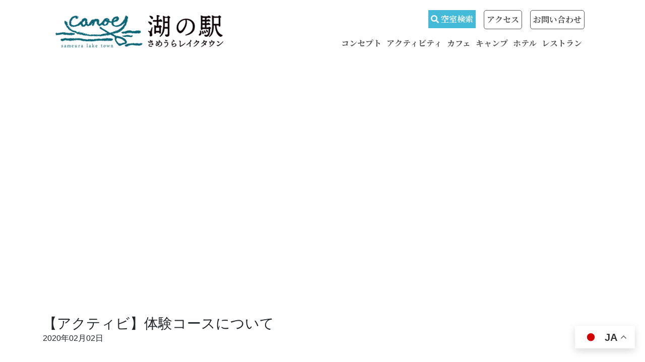

--- FILE ---
content_type: text/html; charset=UTF-8
request_url: https://mizuuminoeki.jp/%E3%80%90%E3%82%A2%E3%82%AF%E3%83%86%E3%82%A3%E3%83%93%E3%80%91%E4%BD%93%E9%A8%93%E3%82%B3%E3%83%BC%E3%82%B9%E3%81%AB%E3%81%A4%E3%81%84%E3%81%A6/
body_size: 7377
content:
<!DOCTYPE html>
<html lang="ja">
<head>
    <meta charset="utf-8">
    <meta http-equiv="X-UA-Compatible" content="IE=edge">
    <meta name="viewport" content="width=device-width, initial-scale=1">
    
    <link rel="shortcut icon" href="/img/favicon.ico" type="image/x-icon">
    <link rel="apple-touch-icon" href="/img/apple-touch-icon-180x180.png" sizes="180x180">
    <link rel="icon" type="image/png" href="/img/android-chrome-192x192.png" sizes="192x192">
    <!--/style-->
    <link rel="stylesheet" href="/css/bootstrap.css">
    <link rel="stylesheet" href="/css/slick.css">
    <link rel="stylesheet" href="/css/slick-theme.css">
    <link rel="stylesheet" href="/css/lightbox.min.css">
    <link href="https://fonts.googleapis.com/css?family=Noto+Serif+JP:400,700&display=swap&subset=japanese" rel="stylesheet">
    <link rel="stylesheet" href="https://use.fontawesome.com/releases/v5.6.3/css/all.css">
    <link rel="stylesheet" href="https://mizuuminoeki.jp/wp-content/themes/mizunoeki/style.css?20200720">
    
    <title>【アクティビ】体験コースについて | 湖の駅</title>

		<!-- All in One SEO 4.9.3 - aioseo.com -->
	<meta name="robots" content="max-image-preview:large" />
	<meta name="author" content="admin"/>
	<link rel="canonical" href="https://mizuuminoeki.jp/%e3%80%90%e3%82%a2%e3%82%af%e3%83%86%e3%82%a3%e3%83%93%e3%80%91%e4%bd%93%e9%a8%93%e3%82%b3%e3%83%bc%e3%82%b9%e3%81%ab%e3%81%a4%e3%81%84%e3%81%a6/" />
	<meta name="generator" content="All in One SEO (AIOSEO) 4.9.3" />
		<meta property="og:locale" content="ja_JP" />
		<meta property="og:site_name" content="湖の駅 |" />
		<meta property="og:type" content="article" />
		<meta property="og:title" content="【アクティビ】体験コースについて | 湖の駅" />
		<meta property="og:url" content="https://mizuuminoeki.jp/%e3%80%90%e3%82%a2%e3%82%af%e3%83%86%e3%82%a3%e3%83%93%e3%80%91%e4%bd%93%e9%a8%93%e3%82%b3%e3%83%bc%e3%82%b9%e3%81%ab%e3%81%a4%e3%81%84%e3%81%a6/" />
		<meta property="article:published_time" content="2020-02-01T15:00:17+00:00" />
		<meta property="article:modified_time" content="2020-02-17T07:09:08+00:00" />
		<meta name="twitter:card" content="summary" />
		<meta name="twitter:title" content="【アクティビ】体験コースについて | 湖の駅" />
		<script type="application/ld+json" class="aioseo-schema">
			{"@context":"https:\/\/schema.org","@graph":[{"@type":"Article","@id":"https:\/\/mizuuminoeki.jp\/%e3%80%90%e3%82%a2%e3%82%af%e3%83%86%e3%82%a3%e3%83%93%e3%80%91%e4%bd%93%e9%a8%93%e3%82%b3%e3%83%bc%e3%82%b9%e3%81%ab%e3%81%a4%e3%81%84%e3%81%a6\/#article","name":"\u3010\u30a2\u30af\u30c6\u30a3\u30d3\u3011\u4f53\u9a13\u30b3\u30fc\u30b9\u306b\u3064\u3044\u3066 | \u6e56\u306e\u99c5","headline":"\u3010\u30a2\u30af\u30c6\u30a3\u30d3\u3011\u4f53\u9a13\u30b3\u30fc\u30b9\u306b\u3064\u3044\u3066","author":{"@id":"https:\/\/mizuuminoeki.jp\/author\/admin\/#author"},"publisher":{"@id":"https:\/\/mizuuminoeki.jp\/#organization"},"image":{"@type":"ImageObject","url":"https:\/\/mizuuminoeki.jp\/wp-content\/uploads\/2020\/02\/dummy_thumbnails.png","width":162,"height":122},"datePublished":"2020-02-02T00:00:17+09:00","dateModified":"2020-02-17T16:09:08+09:00","inLanguage":"ja","mainEntityOfPage":{"@id":"https:\/\/mizuuminoeki.jp\/%e3%80%90%e3%82%a2%e3%82%af%e3%83%86%e3%82%a3%e3%83%93%e3%80%91%e4%bd%93%e9%a8%93%e3%82%b3%e3%83%bc%e3%82%b9%e3%81%ab%e3%81%a4%e3%81%84%e3%81%a6\/#webpage"},"isPartOf":{"@id":"https:\/\/mizuuminoeki.jp\/%e3%80%90%e3%82%a2%e3%82%af%e3%83%86%e3%82%a3%e3%83%93%e3%80%91%e4%bd%93%e9%a8%93%e3%82%b3%e3%83%bc%e3%82%b9%e3%81%ab%e3%81%a4%e3%81%84%e3%81%a6\/#webpage"},"articleSection":"\u672a\u5206\u985e"},{"@type":"BreadcrumbList","@id":"https:\/\/mizuuminoeki.jp\/%e3%80%90%e3%82%a2%e3%82%af%e3%83%86%e3%82%a3%e3%83%93%e3%80%91%e4%bd%93%e9%a8%93%e3%82%b3%e3%83%bc%e3%82%b9%e3%81%ab%e3%81%a4%e3%81%84%e3%81%a6\/#breadcrumblist","itemListElement":[{"@type":"ListItem","@id":"https:\/\/mizuuminoeki.jp#listItem","position":1,"name":"Home","item":"https:\/\/mizuuminoeki.jp","nextItem":{"@type":"ListItem","@id":"https:\/\/mizuuminoeki.jp\/category\/%e6%9c%aa%e5%88%86%e9%a1%9e\/#listItem","name":"\u672a\u5206\u985e"}},{"@type":"ListItem","@id":"https:\/\/mizuuminoeki.jp\/category\/%e6%9c%aa%e5%88%86%e9%a1%9e\/#listItem","position":2,"name":"\u672a\u5206\u985e","item":"https:\/\/mizuuminoeki.jp\/category\/%e6%9c%aa%e5%88%86%e9%a1%9e\/","nextItem":{"@type":"ListItem","@id":"https:\/\/mizuuminoeki.jp\/%e3%80%90%e3%82%a2%e3%82%af%e3%83%86%e3%82%a3%e3%83%93%e3%80%91%e4%bd%93%e9%a8%93%e3%82%b3%e3%83%bc%e3%82%b9%e3%81%ab%e3%81%a4%e3%81%84%e3%81%a6\/#listItem","name":"\u3010\u30a2\u30af\u30c6\u30a3\u30d3\u3011\u4f53\u9a13\u30b3\u30fc\u30b9\u306b\u3064\u3044\u3066"},"previousItem":{"@type":"ListItem","@id":"https:\/\/mizuuminoeki.jp#listItem","name":"Home"}},{"@type":"ListItem","@id":"https:\/\/mizuuminoeki.jp\/%e3%80%90%e3%82%a2%e3%82%af%e3%83%86%e3%82%a3%e3%83%93%e3%80%91%e4%bd%93%e9%a8%93%e3%82%b3%e3%83%bc%e3%82%b9%e3%81%ab%e3%81%a4%e3%81%84%e3%81%a6\/#listItem","position":3,"name":"\u3010\u30a2\u30af\u30c6\u30a3\u30d3\u3011\u4f53\u9a13\u30b3\u30fc\u30b9\u306b\u3064\u3044\u3066","previousItem":{"@type":"ListItem","@id":"https:\/\/mizuuminoeki.jp\/category\/%e6%9c%aa%e5%88%86%e9%a1%9e\/#listItem","name":"\u672a\u5206\u985e"}}]},{"@type":"Organization","@id":"https:\/\/mizuuminoeki.jp\/#organization","name":"\u6e56\u306e\u99c5","url":"https:\/\/mizuuminoeki.jp\/"},{"@type":"Person","@id":"https:\/\/mizuuminoeki.jp\/author\/admin\/#author","url":"https:\/\/mizuuminoeki.jp\/author\/admin\/","name":"admin","image":{"@type":"ImageObject","@id":"https:\/\/mizuuminoeki.jp\/%e3%80%90%e3%82%a2%e3%82%af%e3%83%86%e3%82%a3%e3%83%93%e3%80%91%e4%bd%93%e9%a8%93%e3%82%b3%e3%83%bc%e3%82%b9%e3%81%ab%e3%81%a4%e3%81%84%e3%81%a6\/#authorImage","url":"https:\/\/secure.gravatar.com\/avatar\/dc8e0aa93526d7df247acc9378c626c30d20ad37a53a2a0c89776342ba817c57?s=96&d=mm&r=g","width":96,"height":96,"caption":"admin"}},{"@type":"WebPage","@id":"https:\/\/mizuuminoeki.jp\/%e3%80%90%e3%82%a2%e3%82%af%e3%83%86%e3%82%a3%e3%83%93%e3%80%91%e4%bd%93%e9%a8%93%e3%82%b3%e3%83%bc%e3%82%b9%e3%81%ab%e3%81%a4%e3%81%84%e3%81%a6\/#webpage","url":"https:\/\/mizuuminoeki.jp\/%e3%80%90%e3%82%a2%e3%82%af%e3%83%86%e3%82%a3%e3%83%93%e3%80%91%e4%bd%93%e9%a8%93%e3%82%b3%e3%83%bc%e3%82%b9%e3%81%ab%e3%81%a4%e3%81%84%e3%81%a6\/","name":"\u3010\u30a2\u30af\u30c6\u30a3\u30d3\u3011\u4f53\u9a13\u30b3\u30fc\u30b9\u306b\u3064\u3044\u3066 | \u6e56\u306e\u99c5","inLanguage":"ja","isPartOf":{"@id":"https:\/\/mizuuminoeki.jp\/#website"},"breadcrumb":{"@id":"https:\/\/mizuuminoeki.jp\/%e3%80%90%e3%82%a2%e3%82%af%e3%83%86%e3%82%a3%e3%83%93%e3%80%91%e4%bd%93%e9%a8%93%e3%82%b3%e3%83%bc%e3%82%b9%e3%81%ab%e3%81%a4%e3%81%84%e3%81%a6\/#breadcrumblist"},"author":{"@id":"https:\/\/mizuuminoeki.jp\/author\/admin\/#author"},"creator":{"@id":"https:\/\/mizuuminoeki.jp\/author\/admin\/#author"},"image":{"@type":"ImageObject","url":"https:\/\/mizuuminoeki.jp\/wp-content\/uploads\/2020\/02\/dummy_thumbnails.png","@id":"https:\/\/mizuuminoeki.jp\/%e3%80%90%e3%82%a2%e3%82%af%e3%83%86%e3%82%a3%e3%83%93%e3%80%91%e4%bd%93%e9%a8%93%e3%82%b3%e3%83%bc%e3%82%b9%e3%81%ab%e3%81%a4%e3%81%84%e3%81%a6\/#mainImage","width":162,"height":122},"primaryImageOfPage":{"@id":"https:\/\/mizuuminoeki.jp\/%e3%80%90%e3%82%a2%e3%82%af%e3%83%86%e3%82%a3%e3%83%93%e3%80%91%e4%bd%93%e9%a8%93%e3%82%b3%e3%83%bc%e3%82%b9%e3%81%ab%e3%81%a4%e3%81%84%e3%81%a6\/#mainImage"},"datePublished":"2020-02-02T00:00:17+09:00","dateModified":"2020-02-17T16:09:08+09:00"},{"@type":"WebSite","@id":"https:\/\/mizuuminoeki.jp\/#website","url":"https:\/\/mizuuminoeki.jp\/","name":"\u6e56\u306e\u99c5","inLanguage":"ja","publisher":{"@id":"https:\/\/mizuuminoeki.jp\/#organization"}}]}
		</script>
		<!-- All in One SEO -->

<link rel="alternate" type="application/rss+xml" title="湖の駅 &raquo; 【アクティビ】体験コースについて のコメントのフィード" href="https://mizuuminoeki.jp/%e3%80%90%e3%82%a2%e3%82%af%e3%83%86%e3%82%a3%e3%83%93%e3%80%91%e4%bd%93%e9%a8%93%e3%82%b3%e3%83%bc%e3%82%b9%e3%81%ab%e3%81%a4%e3%81%84%e3%81%a6/feed/" />
<link rel="alternate" title="oEmbed (JSON)" type="application/json+oembed" href="https://mizuuminoeki.jp/wp-json/oembed/1.0/embed?url=https%3A%2F%2Fmizuuminoeki.jp%2F%25e3%2580%2590%25e3%2582%25a2%25e3%2582%25af%25e3%2583%2586%25e3%2582%25a3%25e3%2583%2593%25e3%2580%2591%25e4%25bd%2593%25e9%25a8%2593%25e3%2582%25b3%25e3%2583%25bc%25e3%2582%25b9%25e3%2581%25ab%25e3%2581%25a4%25e3%2581%2584%25e3%2581%25a6%2F" />
<link rel="alternate" title="oEmbed (XML)" type="text/xml+oembed" href="https://mizuuminoeki.jp/wp-json/oembed/1.0/embed?url=https%3A%2F%2Fmizuuminoeki.jp%2F%25e3%2580%2590%25e3%2582%25a2%25e3%2582%25af%25e3%2583%2586%25e3%2582%25a3%25e3%2583%2593%25e3%2580%2591%25e4%25bd%2593%25e9%25a8%2593%25e3%2582%25b3%25e3%2583%25bc%25e3%2582%25b9%25e3%2581%25ab%25e3%2581%25a4%25e3%2581%2584%25e3%2581%25a6%2F&#038;format=xml" />
<style id='wp-img-auto-sizes-contain-inline-css' type='text/css'>
img:is([sizes=auto i],[sizes^="auto," i]){contain-intrinsic-size:3000px 1500px}
/*# sourceURL=wp-img-auto-sizes-contain-inline-css */
</style>
<link rel='stylesheet' id='sbi_styles-css' href='https://mizuuminoeki.jp/wp-content/plugins/instagram-feed/css/sbi-styles.min.css?ver=6.10.0' type='text/css' media='all' />
<style id='classic-theme-styles-inline-css' type='text/css'>
/*! This file is auto-generated */
.wp-block-button__link{color:#fff;background-color:#32373c;border-radius:9999px;box-shadow:none;text-decoration:none;padding:calc(.667em + 2px) calc(1.333em + 2px);font-size:1.125em}.wp-block-file__button{background:#32373c;color:#fff;text-decoration:none}
/*# sourceURL=/wp-includes/css/classic-themes.min.css */
</style>
<link rel='stylesheet' id='contact-form-7-css' href='https://mizuuminoeki.jp/wp-content/plugins/contact-form-7/includes/css/styles.css?ver=6.1.4' type='text/css' media='all' />
<link rel='stylesheet' id='wp-pagenavi-css' href='https://mizuuminoeki.jp/wp-content/plugins/wp-pagenavi/pagenavi-css.css?ver=2.70' type='text/css' media='all' />
<style id='global-styles-inline-css' type='text/css'>
:root{--wp--preset--aspect-ratio--square: 1;--wp--preset--aspect-ratio--4-3: 4/3;--wp--preset--aspect-ratio--3-4: 3/4;--wp--preset--aspect-ratio--3-2: 3/2;--wp--preset--aspect-ratio--2-3: 2/3;--wp--preset--aspect-ratio--16-9: 16/9;--wp--preset--aspect-ratio--9-16: 9/16;--wp--preset--color--black: #000000;--wp--preset--color--cyan-bluish-gray: #abb8c3;--wp--preset--color--white: #ffffff;--wp--preset--color--pale-pink: #f78da7;--wp--preset--color--vivid-red: #cf2e2e;--wp--preset--color--luminous-vivid-orange: #ff6900;--wp--preset--color--luminous-vivid-amber: #fcb900;--wp--preset--color--light-green-cyan: #7bdcb5;--wp--preset--color--vivid-green-cyan: #00d084;--wp--preset--color--pale-cyan-blue: #8ed1fc;--wp--preset--color--vivid-cyan-blue: #0693e3;--wp--preset--color--vivid-purple: #9b51e0;--wp--preset--gradient--vivid-cyan-blue-to-vivid-purple: linear-gradient(135deg,rgb(6,147,227) 0%,rgb(155,81,224) 100%);--wp--preset--gradient--light-green-cyan-to-vivid-green-cyan: linear-gradient(135deg,rgb(122,220,180) 0%,rgb(0,208,130) 100%);--wp--preset--gradient--luminous-vivid-amber-to-luminous-vivid-orange: linear-gradient(135deg,rgb(252,185,0) 0%,rgb(255,105,0) 100%);--wp--preset--gradient--luminous-vivid-orange-to-vivid-red: linear-gradient(135deg,rgb(255,105,0) 0%,rgb(207,46,46) 100%);--wp--preset--gradient--very-light-gray-to-cyan-bluish-gray: linear-gradient(135deg,rgb(238,238,238) 0%,rgb(169,184,195) 100%);--wp--preset--gradient--cool-to-warm-spectrum: linear-gradient(135deg,rgb(74,234,220) 0%,rgb(151,120,209) 20%,rgb(207,42,186) 40%,rgb(238,44,130) 60%,rgb(251,105,98) 80%,rgb(254,248,76) 100%);--wp--preset--gradient--blush-light-purple: linear-gradient(135deg,rgb(255,206,236) 0%,rgb(152,150,240) 100%);--wp--preset--gradient--blush-bordeaux: linear-gradient(135deg,rgb(254,205,165) 0%,rgb(254,45,45) 50%,rgb(107,0,62) 100%);--wp--preset--gradient--luminous-dusk: linear-gradient(135deg,rgb(255,203,112) 0%,rgb(199,81,192) 50%,rgb(65,88,208) 100%);--wp--preset--gradient--pale-ocean: linear-gradient(135deg,rgb(255,245,203) 0%,rgb(182,227,212) 50%,rgb(51,167,181) 100%);--wp--preset--gradient--electric-grass: linear-gradient(135deg,rgb(202,248,128) 0%,rgb(113,206,126) 100%);--wp--preset--gradient--midnight: linear-gradient(135deg,rgb(2,3,129) 0%,rgb(40,116,252) 100%);--wp--preset--font-size--small: 13px;--wp--preset--font-size--medium: 20px;--wp--preset--font-size--large: 36px;--wp--preset--font-size--x-large: 42px;--wp--preset--spacing--20: 0.44rem;--wp--preset--spacing--30: 0.67rem;--wp--preset--spacing--40: 1rem;--wp--preset--spacing--50: 1.5rem;--wp--preset--spacing--60: 2.25rem;--wp--preset--spacing--70: 3.38rem;--wp--preset--spacing--80: 5.06rem;--wp--preset--shadow--natural: 6px 6px 9px rgba(0, 0, 0, 0.2);--wp--preset--shadow--deep: 12px 12px 50px rgba(0, 0, 0, 0.4);--wp--preset--shadow--sharp: 6px 6px 0px rgba(0, 0, 0, 0.2);--wp--preset--shadow--outlined: 6px 6px 0px -3px rgb(255, 255, 255), 6px 6px rgb(0, 0, 0);--wp--preset--shadow--crisp: 6px 6px 0px rgb(0, 0, 0);}:where(.is-layout-flex){gap: 0.5em;}:where(.is-layout-grid){gap: 0.5em;}body .is-layout-flex{display: flex;}.is-layout-flex{flex-wrap: wrap;align-items: center;}.is-layout-flex > :is(*, div){margin: 0;}body .is-layout-grid{display: grid;}.is-layout-grid > :is(*, div){margin: 0;}:where(.wp-block-columns.is-layout-flex){gap: 2em;}:where(.wp-block-columns.is-layout-grid){gap: 2em;}:where(.wp-block-post-template.is-layout-flex){gap: 1.25em;}:where(.wp-block-post-template.is-layout-grid){gap: 1.25em;}.has-black-color{color: var(--wp--preset--color--black) !important;}.has-cyan-bluish-gray-color{color: var(--wp--preset--color--cyan-bluish-gray) !important;}.has-white-color{color: var(--wp--preset--color--white) !important;}.has-pale-pink-color{color: var(--wp--preset--color--pale-pink) !important;}.has-vivid-red-color{color: var(--wp--preset--color--vivid-red) !important;}.has-luminous-vivid-orange-color{color: var(--wp--preset--color--luminous-vivid-orange) !important;}.has-luminous-vivid-amber-color{color: var(--wp--preset--color--luminous-vivid-amber) !important;}.has-light-green-cyan-color{color: var(--wp--preset--color--light-green-cyan) !important;}.has-vivid-green-cyan-color{color: var(--wp--preset--color--vivid-green-cyan) !important;}.has-pale-cyan-blue-color{color: var(--wp--preset--color--pale-cyan-blue) !important;}.has-vivid-cyan-blue-color{color: var(--wp--preset--color--vivid-cyan-blue) !important;}.has-vivid-purple-color{color: var(--wp--preset--color--vivid-purple) !important;}.has-black-background-color{background-color: var(--wp--preset--color--black) !important;}.has-cyan-bluish-gray-background-color{background-color: var(--wp--preset--color--cyan-bluish-gray) !important;}.has-white-background-color{background-color: var(--wp--preset--color--white) !important;}.has-pale-pink-background-color{background-color: var(--wp--preset--color--pale-pink) !important;}.has-vivid-red-background-color{background-color: var(--wp--preset--color--vivid-red) !important;}.has-luminous-vivid-orange-background-color{background-color: var(--wp--preset--color--luminous-vivid-orange) !important;}.has-luminous-vivid-amber-background-color{background-color: var(--wp--preset--color--luminous-vivid-amber) !important;}.has-light-green-cyan-background-color{background-color: var(--wp--preset--color--light-green-cyan) !important;}.has-vivid-green-cyan-background-color{background-color: var(--wp--preset--color--vivid-green-cyan) !important;}.has-pale-cyan-blue-background-color{background-color: var(--wp--preset--color--pale-cyan-blue) !important;}.has-vivid-cyan-blue-background-color{background-color: var(--wp--preset--color--vivid-cyan-blue) !important;}.has-vivid-purple-background-color{background-color: var(--wp--preset--color--vivid-purple) !important;}.has-black-border-color{border-color: var(--wp--preset--color--black) !important;}.has-cyan-bluish-gray-border-color{border-color: var(--wp--preset--color--cyan-bluish-gray) !important;}.has-white-border-color{border-color: var(--wp--preset--color--white) !important;}.has-pale-pink-border-color{border-color: var(--wp--preset--color--pale-pink) !important;}.has-vivid-red-border-color{border-color: var(--wp--preset--color--vivid-red) !important;}.has-luminous-vivid-orange-border-color{border-color: var(--wp--preset--color--luminous-vivid-orange) !important;}.has-luminous-vivid-amber-border-color{border-color: var(--wp--preset--color--luminous-vivid-amber) !important;}.has-light-green-cyan-border-color{border-color: var(--wp--preset--color--light-green-cyan) !important;}.has-vivid-green-cyan-border-color{border-color: var(--wp--preset--color--vivid-green-cyan) !important;}.has-pale-cyan-blue-border-color{border-color: var(--wp--preset--color--pale-cyan-blue) !important;}.has-vivid-cyan-blue-border-color{border-color: var(--wp--preset--color--vivid-cyan-blue) !important;}.has-vivid-purple-border-color{border-color: var(--wp--preset--color--vivid-purple) !important;}.has-vivid-cyan-blue-to-vivid-purple-gradient-background{background: var(--wp--preset--gradient--vivid-cyan-blue-to-vivid-purple) !important;}.has-light-green-cyan-to-vivid-green-cyan-gradient-background{background: var(--wp--preset--gradient--light-green-cyan-to-vivid-green-cyan) !important;}.has-luminous-vivid-amber-to-luminous-vivid-orange-gradient-background{background: var(--wp--preset--gradient--luminous-vivid-amber-to-luminous-vivid-orange) !important;}.has-luminous-vivid-orange-to-vivid-red-gradient-background{background: var(--wp--preset--gradient--luminous-vivid-orange-to-vivid-red) !important;}.has-very-light-gray-to-cyan-bluish-gray-gradient-background{background: var(--wp--preset--gradient--very-light-gray-to-cyan-bluish-gray) !important;}.has-cool-to-warm-spectrum-gradient-background{background: var(--wp--preset--gradient--cool-to-warm-spectrum) !important;}.has-blush-light-purple-gradient-background{background: var(--wp--preset--gradient--blush-light-purple) !important;}.has-blush-bordeaux-gradient-background{background: var(--wp--preset--gradient--blush-bordeaux) !important;}.has-luminous-dusk-gradient-background{background: var(--wp--preset--gradient--luminous-dusk) !important;}.has-pale-ocean-gradient-background{background: var(--wp--preset--gradient--pale-ocean) !important;}.has-electric-grass-gradient-background{background: var(--wp--preset--gradient--electric-grass) !important;}.has-midnight-gradient-background{background: var(--wp--preset--gradient--midnight) !important;}.has-small-font-size{font-size: var(--wp--preset--font-size--small) !important;}.has-medium-font-size{font-size: var(--wp--preset--font-size--medium) !important;}.has-large-font-size{font-size: var(--wp--preset--font-size--large) !important;}.has-x-large-font-size{font-size: var(--wp--preset--font-size--x-large) !important;}
/*# sourceURL=global-styles-inline-css */
</style>
</head>

    <!--/.js-->
    <script src="/js/jquery-3.2.1.min.js"></script>
    <script src="/js/bootstrap.js"></script>
    <script src="/js/slick.min.js"></script>
    <script src="/js/slick-thumbnail.js"></script>
    <script src="/js/lightbox.min.js"></script>

<script>
    lightbox.option({
      'albumLabel': ''
    })
</script>





<!-- Global site tag (gtag.js) - Google Analytics -->
<script async src="https://www.googletagmanager.com/gtag/js?id=UA-11519225-29"></script>
<script>
  window.dataLayer = window.dataLayer || [];
  function gtag(){dataLayer.push(arguments);}
  gtag('js', new Date());

  gtag('config', 'UA-11519225-29');
</script>


<body id="%e3%80%90%e3%82%a2%e3%82%af%e3%83%86%e3%82%a3%e3%83%93%e3%80%91%e4%bd%93%e9%a8%93%e3%82%b3%e3%83%bc%e3%82%b9%e3%81%ab%e3%81%a4%e3%81%84%e3%81%a6" class="%e3%80%90%e3%82%a2%e3%82%af%e3%83%86%e3%82%a3%e3%83%93%e3%80%91%e4%bd%93%e9%a8%93%e3%82%b3%e3%83%bc%e3%82%b9%e3%81%ab%e3%81%a4%e3%81%84%e3%81%a6">
    
    <header>
        
        <section class="header_wrap mb-0">
            <div class="container-fluid">
                
                <div class="row align-items-center py-4">
                    
                    <div class="col-6 col-md-4">
                        <div class="header_logo">
                                                    <p>
                                <a href="/">
                                <picture>
                                    <source media="(min-width: 768px)" srcset="/img/common/header_logo.png">
                                    <img src="/img/common/header_logo_sp.png" />
                                </picture>
                                </a>
                            </p>
                                                </div><!--/.header_logo-->
                    </div>
                    
                    <div class="col-6 col-md-8">
                        <div class="header_menu">
                            <nav class="navbar navbar-expand-md d-none d-md-block">
                            <div id="global_nav_top" class="collapse navbar-collapse"><ul class="navbar-nav w-100 justify-content-end mincho"><li class="nav-item"><a target="_blank" href="https://www.489pro-x.com/ja/s/sameuraso/search/" class="nav-link">空室検索</a></li>
<li class="nav-item"><a href="/#access" class="nav-link">アクセス</a></li>
<li class="nav-item"><a href="https://mizuuminoeki.jp/contact/" class="nav-link">お問い合わせ</a></li>
</ul></div>                            </nav>
                            
                            <nav class="navbar navbar-expand-md d-none d-md-block">
                                <div id="global_nav_bottom" class="collapse navbar-collapse"><ul class="navbar-nav w-100 justify-content-end mincho"><li class="nav-item"><a href="/#concept" class="nav-link">コンセプト</a></li>
<li class="nav-item"><a target="_blank" href="https://activity.mizuuminoeki.jp/" class="nav-link">アクティビティ</a></li>
<li class="nav-item"><a target="_blank" href="https://activity.mizuuminoeki.jp/canoe-terrace/cafe/" class="nav-link">カフェ</a></li>
<li class="nav-item"><a target="_blank" href="https://activity.mizuuminoeki.jp/tent-park/" class="nav-link">キャンプ</a></li>
<li class="nav-item"><a href="https://mizuuminoeki.jp/hotel/" class="nav-link">ホテル</a></li>
<li class="nav-item"><a href="https://mizuuminoeki.jp/hotel/restaurant/" class="nav-link">レストラン</a></li>
</ul></div>                            </nav>
                        </div><!--/.header_menu-->

                        <div class="header_sp d-block d-md-none">
                            <div class="sp_book">
                                <p><a href="https://www.489pro-x.com/ja/s/sameuraso/search/" target="_blank">空室検索</a></p>
                            </div>

                            <div class="sp_menu">
                                <div class="menu-trigger">
                                    <span></span>
                                    <span></span>
                                    <span></span>
                                </div>
                                <nav>
                                    <div class="menu-global_nav_sp-container"><ul class="mincho"><li class="nav-item"><a href="/" class="nav-link">ホーム</a></li>
<li class="nav-item"><a href="/#concept" class="nav-link">コンセプト</a></li>
<li class="sub-menu-wrap nav-item"><a class="nav-link">アクティビティ</a>
<ul class="sub-menu">
	<li class="nav-item"><a href="https://activity.mizuuminoeki.jp/canoe-terrace/" class="nav-link">カヌーテラス</a>
	<ul class="sub-menu">
		<li class="nav-item"><a href="https://activity.mizuuminoeki.jp/canoe-terrace/#activity" class="nav-link">アクティビティ・体験</a></li>
		<li class="nav-item"><a href="https://activity.mizuuminoeki.jp/canoe-terrace/cafe/" class="nav-link">カフェ</a></li>
		<li class="nav-item"><a href="https://activity.mizuuminoeki.jp/canoe-terrace/gym/" class="nav-link">ジム</a></li>
	</ul>
</li>
	<li class="nav-item"><a href="https://activity.mizuuminoeki.jp/tent-park/" class="nav-link">テントパーク</a></li>
</ul>
</li>
<li class="nav-item"><a href="https://activity.mizuuminoeki.jp/canoe-terrace/cafe/" class="nav-link">カフェ</a></li>
<li class="nav-item"><a href="https://activity.mizuuminoeki.jp/tent-park/" class="nav-link">キャンプ</a></li>
<li class="nav-item"><a href="https://mizuuminoeki.jp/hotel/" class="nav-link">ホテル</a></li>
<li class="nav-item"><a href="https://mizuuminoeki.jp/hotel/restaurant/" class="nav-link">レストラン</a></li>
<li class="nav-item"><a href="/#access" class="nav-link">アクセス</a></li>
<li class="nav-item"><a href="https://mizuuminoeki.jp/contact/" class="nav-link">お問い合わせ</a></li>
<li class="nav-item"><a href="https://mizuuminoeki.jp/privacy/" class="nav-link">個人情報の取扱いについて</a></li>
</ul></div>                                </nav>
                                <div class="overlay"></div>
                            </div>
                        </div>
                    </div>
                </div>
            </div>
        </section>

                <section class="visual">
            <div class="container-fluid p-0">
                <div class="image" style="background-image:url();">
                    <div class="text">
                        <h1 class="mincho text-shadow"></h1>
                    </div>
                </div>
            </div>
        </div>
            </header>    
    <div class="container">
        
        <div class="row">
            
            <div class="col-lg-9">
                
                <main>
                    
                    <div class="content_wrap">
                        
                                                    <div class="top mb-4">
                                <h2>【アクティビ】体験コースについて</h2>
                                <p><small>2020年02月02日</small></p>
                            </div>
                            
                            <div class="text mb-5">
                                                            </div>
                            
                            <div class="d-flex justify-content-between">
                                                                    <div class="text-left w-100"><a href="https://mizuuminoeki.jp/hello-world/" rel="prev"><< 前の記事へ</a></div>
                                                                
                                                                    <div class="text-right w-100"><a href="https://mizuuminoeki.jp/%e3%80%90%e3%83%9b%e3%83%86%e3%83%ab%e3%80%91%e5%a4%8f%e4%bc%91%e3%81%bf%e3%81%8a%e5%be%97%e3%83%97%e3%83%a9%e3%83%b3/" rel="next">次の記事へ >></a></div>
                                                                
                            </div>

                                                
                                                
                    </div>
                    
                </main>
                
            </div><!-- .col-lg-9-->
            
            <div class="d-none d-lg-block col-lg-3">
                
                <aside>
    <div class="side_wrap">
        

    </div>
</aside>
                
            </div><!-- .col-lg-3-->
            
        </div><!-- .row-->
        
           
    </div>
    
    <footer>
            
                
        <div class="footer_wrap">
            <div class="container">
                <div class="row align-items-center">
                    <div class="col-12 d-none d-md-block">
                        <nav class="navbar navbar-expand-md">
                        <div id="footer_nav" class="collapse navbar-collapse"><ul class="navbar-nav w-100 justify-content-center mincho"><li class="nav-item"><a href="/#concept" class="nav-link">コンセプト</a></li>
<li class="nav-item"><a target="_blank" href="https://activity.mizuuminoeki.jp/" class="nav-link">アクティビティ</a></li>
<li class="nav-item"><a target="_blank" href="https://activity.mizuuminoeki.jp/canoe-terrace/cafe/" class="nav-link">カフェ</a></li>
<li class="nav-item"><a target="_blank" href="https://activity.mizuuminoeki.jp/tent-park/" class="nav-link">キャンプ</a></li>
<li class="nav-item"><a href="https://mizuuminoeki.jp/hotel/" class="nav-link">ホテル</a></li>
<li class="nav-item"><a href="https://mizuuminoeki.jp/hotel/restaurant/" class="nav-link">レストラン</a></li>
<li class="nav-item"><a href="/#access" class="nav-link">アクセス</a></li>
<li class="nav-item"><a href="https://mizuuminoeki.jp/contact/" class="nav-link">お問い合わせ</a></li>
<li class="nav-item"><a href="https://mizuuminoeki.jp/privacy/" class="nav-link">個人情報の取扱いについて</a></li>
</ul></div>                        </nav>
                    </div>
                    
                    <div class="col-12 mb-5">
                        <div class="d-flex justify-content-center">
                            <a href="/"><img src="/img/common/portal_logo.png" /></a>
                        </div>
                    </div>
                    
                    <div class="col-12">
                        <div class="d-flex justify-content-center">
                            <div class="footer_logo">
                                <a href="http://www.town.tosa.kochi.jp/" target="_blank"><img src="/img/common/footer_logo.png" /></a>
                            </div>
                            <div class="footer_logo">
                                <a href="https://tosanpo.net/" target="_blank"><img src="/img/common/footer_logo2.png" /></a>
                            </div>
                        </div>
                    </div>
                </div>
                
            </div>
        </div><!--/.footer_wrap -->
            
        <div class="footer_bottom">
            <div class="container">
                <div class="box row align-items-center">
                    <div class="copyright col-lg-4 order-lg-0">
                        <a href="https://www.youtube.com/channel/UCNVBm9RwVY8nthFFXzIzhww?app=desktop" target="_blank"><i class="fab fa-youtube fa-3x"></i></a><a href="https://www.instagram.com/sameura_laketown/" target="_blank"><i class="fab fa-instagram fa-3x"></i></a>
                        <p class="mincho text-white text-shadow mt-3">© MIZUUMINOEKI All rights Reserved.</p>
                    </div>
                </div>
            </div>
        </div>
    </footer>
    
    <!--/.js-->
        
    <script>
    $('.menu-trigger').on('click',function(){
      if($(this).hasClass('active')){
        $(this).removeClass('active');
        $('nav').removeClass('open');
        $('.overlay').removeClass('open');
      } else {
        $(this).addClass('active');
        $('nav').addClass('open');
        $('.overlay').addClass('open');
      }
    });

    $('.overlay').on('click',function(){
      if($(this).hasClass('open')){
        $(this).removeClass('open');
        $('.menu-trigger').removeClass('active');
        $('nav').removeClass('open');
      }
    });
    </script>

    <script src="https://cdnjs.cloudflare.com/ajax/libs/velocity/1.0.0/velocity.min.js"></script>
	<script type="text/javascript">
    (function($) {
        $(function () {
            $('.sub-menu-wrap > a').on('click', function (e) {
                e.preventDefault();
                var $subNav = $(this).next('.sub-menu');
                if ($subNav.css("display") === "none") {
                    $(this).addClass('is-active');
                    $subNav.velocity('slideDown', {duration: 400});
                } else {
                    $(this).removeClass('is-active');
                    $subNav.velocity('slideUp', {duration: 400});
                }
            });
        });
    })(jQuery);
    </script>

    <script type="speculationrules">
{"prefetch":[{"source":"document","where":{"and":[{"href_matches":"/*"},{"not":{"href_matches":["/wp-*.php","/wp-admin/*","/wp-content/uploads/*","/wp-content/*","/wp-content/plugins/*","/wp-content/themes/mizunoeki/*","/*\\?(.+)"]}},{"not":{"selector_matches":"a[rel~=\"nofollow\"]"}},{"not":{"selector_matches":".no-prefetch, .no-prefetch a"}}]},"eagerness":"conservative"}]}
</script>
<div class="gtranslate_wrapper" id="gt-wrapper-46855502"></div><!-- Instagram Feed JS -->
<script type="text/javascript">
var sbiajaxurl = "https://mizuuminoeki.jp/wp-admin/admin-ajax.php";
</script>
<script type="text/javascript" src="https://mizuuminoeki.jp/wp-includes/js/dist/hooks.min.js?ver=dd5603f07f9220ed27f1" id="wp-hooks-js"></script>
<script type="text/javascript" src="https://mizuuminoeki.jp/wp-includes/js/dist/i18n.min.js?ver=c26c3dc7bed366793375" id="wp-i18n-js"></script>
<script type="text/javascript" id="wp-i18n-js-after">
/* <![CDATA[ */
wp.i18n.setLocaleData( { 'text direction\u0004ltr': [ 'ltr' ] } );
//# sourceURL=wp-i18n-js-after
/* ]]> */
</script>
<script type="text/javascript" src="https://mizuuminoeki.jp/wp-content/plugins/contact-form-7/includes/swv/js/index.js?ver=6.1.4" id="swv-js"></script>
<script type="text/javascript" id="contact-form-7-js-translations">
/* <![CDATA[ */
( function( domain, translations ) {
	var localeData = translations.locale_data[ domain ] || translations.locale_data.messages;
	localeData[""].domain = domain;
	wp.i18n.setLocaleData( localeData, domain );
} )( "contact-form-7", {"translation-revision-date":"2025-11-30 08:12:23+0000","generator":"GlotPress\/4.0.3","domain":"messages","locale_data":{"messages":{"":{"domain":"messages","plural-forms":"nplurals=1; plural=0;","lang":"ja_JP"},"This contact form is placed in the wrong place.":["\u3053\u306e\u30b3\u30f3\u30bf\u30af\u30c8\u30d5\u30a9\u30fc\u30e0\u306f\u9593\u9055\u3063\u305f\u4f4d\u7f6e\u306b\u7f6e\u304b\u308c\u3066\u3044\u307e\u3059\u3002"],"Error:":["\u30a8\u30e9\u30fc:"]}},"comment":{"reference":"includes\/js\/index.js"}} );
//# sourceURL=contact-form-7-js-translations
/* ]]> */
</script>
<script type="text/javascript" id="contact-form-7-js-before">
/* <![CDATA[ */
var wpcf7 = {
    "api": {
        "root": "https:\/\/mizuuminoeki.jp\/wp-json\/",
        "namespace": "contact-form-7\/v1"
    }
};
//# sourceURL=contact-form-7-js-before
/* ]]> */
</script>
<script type="text/javascript" src="https://mizuuminoeki.jp/wp-content/plugins/contact-form-7/includes/js/index.js?ver=6.1.4" id="contact-form-7-js"></script>
<script type="text/javascript" id="gt_widget_script_46855502-js-before">
/* <![CDATA[ */
window.gtranslateSettings = /* document.write */ window.gtranslateSettings || {};window.gtranslateSettings['46855502'] = {"default_language":"ja","languages":["en","ja"],"url_structure":"none","flag_style":"2d","wrapper_selector":"#gt-wrapper-46855502","alt_flags":[],"float_switcher_open_direction":"top","switcher_horizontal_position":"right","switcher_vertical_position":"bottom","flags_location":"\/wp-content\/plugins\/gtranslate\/flags\/"};
//# sourceURL=gt_widget_script_46855502-js-before
/* ]]> */
</script><script src="https://mizuuminoeki.jp/wp-content/plugins/gtranslate/js/float.js?ver=6.9" data-no-optimize="1" data-no-minify="1" data-gt-orig-url="/%E3%80%90%E3%82%A2%E3%82%AF%E3%83%86%E3%82%A3%E3%83%93%E3%80%91%E4%BD%93%E9%A8%93%E3%82%B3%E3%83%BC%E3%82%B9%E3%81%AB%E3%81%A4%E3%81%84%E3%81%A6/" data-gt-orig-domain="mizuuminoeki.jp" data-gt-widget-id="46855502" defer></script><script>
    if (typeof window.sb_instagram_js_options !== 'undefined') {
        window.sb_instagram_js_options.resized_url = 'https://mizuuminoeki.jp/wp-content/uploads/sb-instagram-feed-images/';
    }
</script>
</body>


    
</html>


--- FILE ---
content_type: text/css
request_url: https://mizuuminoeki.jp/css/slick-theme.css
body_size: 958
content:
@charset 'UTF-8';
/* Slider */
.slick-loading .slick-list
{
    background: #fff url('./ajax-loader.gif') center center no-repeat;
}

/* Icons */
@font-face
{
    font-family: 'slick';
    font-weight: normal;
    font-style: normal;

    src: url('./fonts/slick.eot');
    src: url('./fonts/slick.eot?#iefix') format('embedded-opentype'), url('./fonts/slick.woff') format('woff'), url('./fonts/slick.ttf') format('truetype'), url('./fonts/slick.svg#slick') format('svg');
}
/* Arrows */
.slick-prev,
.slick-next
{
    font-size: 0;
    line-height: 0;

    position: absolute;
    top: 50%;

    display: block;

    width: 20px;
    height: 20px;
    padding: 0;
    -webkit-transform: translate(0, -50%);
    -ms-transform: translate(0, -50%);
    transform: translate(0, -50%);

    cursor: pointer;

    color: transparent;
    border: none;
    outline: none;
    background: transparent;
}
.slick-prev:hover,
.slick-prev:focus,
.slick-next:hover,
.slick-next:focus
{
    color: transparent;
    outline: none;
    background: transparent;
}
.slick-prev:hover:before,
.slick-prev:focus:before,
.slick-next:hover:before,
.slick-next:focus:before
{
    opacity: 1;
}
.slick-prev.slick-disabled:before,
.slick-next.slick-disabled:before
{
    opacity: .25;
}

.slick-prev:before,
.slick-next:before
{
    font-family: 'slick';
    font-size: 20px;
    line-height: 1;

    opacity: .75;
    color: white;

    -webkit-font-smoothing: antialiased;
    -moz-osx-font-smoothing: grayscale;
}

.slick-prev
{
    left: -25px;
}
[dir='rtl'] .slick-prev
{
    right: -25px;
    left: auto;
}
.slick-prev:before
{
    content: '←';
}
[dir='rtl'] .slick-prev:before
{
    content: '→';
}

.slick-next
{
    right: -25px;
}
[dir='rtl'] .slick-next
{
    right: auto;
    left: -25px;
}
.slick-next:before
{
    content: '→';
}
[dir='rtl'] .slick-next:before
{
    content: '←';
}

/* Dots */
.slick-dotted.slick-slider
{
    margin-bottom: 30px;
}

.slick-dots
{
    position: absolute;
    bottom: -25px;

    display: block;

    width: 100%;
    padding: 0;
    margin: 0;

    list-style: none;

    text-align: center;
}
.slick-dots li
{
    position: relative;

    display: inline-block;

    width: 20px;
    height: 20px;
    margin: 0 5px;
    padding: 0;

    cursor: pointer;
}
.slick-dots li button
{
    font-size: 0;
    line-height: 0;

    display: block;

    width: 20px;
    height: 20px;
    padding: 5px;

    cursor: pointer;

    color: transparent;
    border: 0;
    outline: none;
    background: transparent;
}
.slick-dots li button:hover,
.slick-dots li button:focus
{
    outline: none;
}
.slick-dots li button:hover:before,
.slick-dots li button:focus:before
{
    opacity: 1;
}
.slick-dots li button:before
{
    font-family: 'slick';
    font-size: 6px;
    line-height: 20px;

    position: absolute;
    top: 0;
    left: 0;

    width: 20px;
    height: 20px;

    content: '•';
    text-align: center;

    opacity: .25;
    color: black;

    -webkit-font-smoothing: antialiased;
    -moz-osx-font-smoothing: grayscale;
}
.slick-dots li.slick-active button:before
{
    opacity: .75;
    color: black;
}

/* slider */

.slider img {
	width: 100%;
	height: auto;
}

.thumb-item1,
.thumb-item2,
.thumb-item3{
	max-width: 705px;
	margin: 0 auto 5px;
	padding: 0 5px;
}

.thumb-item4{
	max-width: 705px;
	margin: 0 auto 5px;
	padding: 0 5px;
}

.thumb-item5{
	max-width: 905px;
	margin: 0 auto 5px;
	padding: 0 5px;
}

.thumb-item-nav1,
.thumb-item-nav2,
.thumb-item-nav3{
	max-width: 700px;
	margin: 0 auto;
	cursor:pointer;
}

.thumb-item-nav4{
	max-width: 700px;
	margin: 0 auto;
	cursor:pointer;
}

.thumb-item-nav5{
	max-width: 900px;
	margin: 0 auto;
	cursor:pointer;
}


.thumb-item-nav1 li,
.thumb-item-nav2 li,
.thumb-item-nav3 li,
.thumb-item-nav4 li,
.thumb-item-nav5 li{

	margin: 3px;
}

.thumb-item-nav1 .slick-next,
.thumb-item-nav2 .slick-next,
.thumb-item-nav3 .slick-next,
.thumb-item-nav4 .slick-next,
.thumb-item-nav5 .slick-next{
	right: -25px;
	z-index: 99;
}
.thumb-item-nav1 .slick-prev,
.thumb-item-nav2 .slick-prev,
.thumb-item-nav3 .slick-prev,
.thumb-item-nav4 .slick-prev,
.thumb-item-nav5 .slick-prev{
	left: -20px;
	z-index: 100;
}

.slick-prev:before,
.slick-next:before {
	color: #000;
}



--- FILE ---
content_type: text/css
request_url: https://mizuuminoeki.jp/wp-content/themes/mizunoeki/style.css?20200720
body_size: 5866
content:
/*
Theme Name: mizunoeki
Author:blueseven.co.jp
*/

/*base*/
*,
*::before,
*::after {
  box-sizing: border-box;
  text-align: justify;
}

html, body, div, span,
h1, h2, h3, h4, h5, h6, p,
img, small, strong, b, i,
dl, dt, dd, ol, ul, li,
table, tbody, tfoot, thead, tr, th, td,
article, aside, figcaption, figure, footer, header, nav, section{
  margin:0;
  padding:0;
  border:0;
  outline:0;
  font-size:100%;
  vertical-align:baseline;
  background:transparent;
}

body {
  scroll-behavior: smooth;
  text-rendering: optimizeSpeed;
}

a{
  text-decoration:none;
}

a:hover{
  text-decoration:none;
}

ul,
ol{
  list-style: none;
  list-style-position:inside;
}

img {
  max-width: 100%;
  display:block;
}

html{font-size:62.5%; font-family: "Hiragino Kaku Gothic ProN", "ヒラギノ角ゴ ProN W3", "メイリオ", Meiryo, "ＭＳ Ｐゴシック", "MS PGothic", sans-serif;}
body{font-size:1.6rem; line-height:1.65;}
main{font-feature-settings: "palt";}
.outer{position: relative;}
.inner{position: absolute; top: 50%; left: 50%; transform: translateY(-50%) translateX(-50%); -webkit- transform: translateY(-50%) translateX(-50%);}
.mincho{font-family: "游明朝", YuMincho, "ヒラギノ明朝 ProN W3", "Hiragino Mincho ProN", "HG明朝E", "ＭＳ Ｐ明朝", "ＭＳ 明朝", 'Noto Serif JP',serif;}
.text-shadow{text-shadow: 1px 1px 3px #444;}
.bg-green{background-color:#006A7C;}

section{margin-bottom:75px;}
h1{font-size:2.4rem;}
h2{font-size:2.4rem;}
h3{font-size:2.4rem;}
.catchcopy{font-size:2.0rem; font-weight:bold; text-align:center; margin:1.0em 0;}
.text p{font-size:1.4rem; text-align:left; line-height:2;}
.btn{font-size:1.6rem; font-weight:bold; background-color:#FFF; padding:1em 4em;}
.btn-green{color:#FFF; background-color:#006A7C;}

@media (min-width: 768px) {
  h1{font-size:2.4rem;}
  h2{font-size:2.4rem;}
  h3{font-size:2.4rem;}
  .catchcopy{font-size:2.4rem;}
  .text p{font-size:1.8rem; text-align:center;}
}

@media (min-width: 1200px) {
  h1{font-size:2.8rem;}
  h2{font-size:2.8rem;}
  h3{font-size:2.8rem;}
  .catchcopy{font-size:2.8rem;}
  .text p{font-size:1.8rem;}
}

.horizontal{display: flex; align-items: center;}
.horizontal::before{content:""; flex-grow: 1;  /* 線の伸び率 */ border-bottom: 1px solid #dee2e6; margin-right: 10px; padding-left: 15px;} 
.horizontal::after{content:""; flex-grow: 1;  /* 線の伸び率 */ border-bottom: 1px solid #dee2e6; margin-left: 10px; padding-right: 15px;}




/*common*/
.visual .movie{position:relative; padding-bottom:60%; height:0; overflow:hidden;}
.visual .movie video {position:absolute; top:0; left:50%; transform: translateX(-50%); -webkit-transform:translateX(-50%); -ms-transform: translateX(-50%);}
.visual .image{position:relative; height: 0; background-repeat:no-repeat; background-size: contain; padding-top: 33.33%; /* 表示画像の高さ ÷ 表示画像の幅 × 100 */ }
.visual .text{position:absolute; top: 50%; left: 50%; -ms-transform: translate(-50%,-50%); -webkit-transform: translate(-50%,-50%); transform: translate(-50%,-50%); margin:0; padding:0;}
.visual .text h1{font-size:1.8rem; font-weight:bold; text-align:center; color:#FFF; letter-spacing:0.15em; line-height:2;}
.visual .text p{font-size:1.8rem; font-weight:bold; text-align:center; color:#FFF; letter-spacing:0.15em;}
.visual .menu .container-fluid{max-width:1140px;}
.visual .menu{background:#006A7C;}
.visual .menu .title{font-size:1.6rem; font-weight:bold;}
.visual .menu .nav-item{font-size:1.2rem; border-right:1px solid #FFF;}
.visual .menu .nav-item:first-child{border-left:1px solid #FFF;}
.visual .menu a{color:#FFF;}
.visual .menu li a{display:block; padding:10px 30px !important;}
@media (min-width: 768px) {
/*  .visual .movie{padding-bottom:42%;}*/
.visual .movie{padding-bottom:56.25%;}
.visual .text h1{font-size:3.2rem; letter-spacing:0.25em;}
.visual .menu a{color:#FFF;}
}
@media (min-width: 991px) {
.visual .text p{font-size:3.2rem; text-align:left;}
.visual .menu .title{font-size:2.0rem;}
.visual .menu .nav-item{font-size:1.6rem;}
}

.access .map{padding:50px 0 15px;}
.access .bottom p{margin-bottom:1em;}

.opening-hour table{max-width:695px; margin:0 auto; font-size:1.6rem;}
.opening-hour table th{white-space: nowrap; font-weight:bold; display:block; padding-bottom:0;}
.opening-hour table td{display:block; padding-bottom:1.5rem;}
.opening-hour dl {width: fit-content; margin: 0 auto;}
.opening-hour dl div {display: flex; flex-wrap:wrap; font-size:1.6rem;}
.opening-hour dl dt {flex-shrink: 0; margin-right: 1em;}
@media (min-width: 768px) {
.opening-hour table{font-size:1.8rem;}
.opening-hour table th{display:table-cell; width:30%; text-align:center;}
.opening-hour table td{display:table-cell;}
.opening-hour dl {font-size:1.8rem;}
}

.pdf{position:relative; line-height:2em; color:#212529;  transition-duration:0.4s;}
.pdf::before{position:absolute; top:0.75em; left:1.5em; content:""; display:inline-block; width:2em; height:2em; background:url(/img/restaurant/icon_pdf.png) no-repeat; background-size:contain;}
.pdf:hover{color:#007bff;}

.guide h3{font-size:2.0rem; margin:0.75em 0;}
.coach h3{font-size:2.0rem; margin:0.75em 0;}

.note p{font-size:1.5rem; margin-bottom:0.5em;}

.tel{text-align:center;}
.tel .box{display:inline-block; color:#FFF; background:#006A7C; padding:25px 50px;}
.tel .box .title{font-size:1.6rem; letter-spacing:0.25em;}
.tel span{font-size:2.8rem; font-weight:bold; margin-left:0.5em;}

.inline-block {display: inline-block;}
@media (min-width: 768px) {
.tel .box .title{font-size:2.4rem; letter-spacing:0.5em;}
.tel span{font-size:4.8rem;}
}




/*header*/
#global_nav li:first-child{border-left:1px solid #FFF;}
#global_nav li{border-right:1px solid #FFF;}

header{width:100%;}
header li a{font-size:1.2rem; font-weight:bold; color:#545454;}
#global_nav_top li a{border:1px solid #545454; border-radius:5px; margin-left:1em;}

.header_wrap .container-fluid{max-width:1090px; margin:0 auto;}

@media (min-width: 992px) {
  header li a{font-size:1.6rem;}
}

#global_nav_top ul li:first-child a{color: #FFF; background: #43BAD8; padding: 5px; border-radius:0; border:none;}
#global_nav_top ul li:first-child a::before{color: #FFF; font-family: "Font Awesome 5 Free"; content: '\f002'; font-weight: 900; margin-right: 0.25em;}


/*spメニュー*/
.header_sp{height: 100%;overflow-x: hidden;position: relative;}
.header_sp .sp_book{margin-right:60px;}
.header_sp .sp_book p{font-size:1.1rem; font-weight:bold; height:38px; display:flex; align-items:center; justify-content:flex-end;}
.header_sp .sp_book a{color:#FFF; background:#43BAD8; padding:5px;}
.header_sp .sp_book a:before{color:#FFF; font-family: "Font Awesome 5 Free"; content:'\f002'; font-weight:900; margin-right:0.25em;}
@media (min-width: 321px) {
  .header_sp .sp_book p{font-size:1.4rem;}
}

.header_sp .overlay {content: ""; display: block; width: 0; height: 0; background-color: rgba(0, 0, 0, 0.5); position: absolute; top: 0; left: 0; z-index: 2; opacity: 0; transition: opacity .5s;}
.header_sp .overlay.open{width: 100%; height: 100%;}
.header_sp .menu-trigger{ display: inline-block; width: 36px; height: 28px; vertical-align: middle; cursor: pointer; position: fixed; top:20px; right: 20px; z-index: 100;}
.header_sp .menu-trigger span {display: inline-block; box-sizing: border-box; position: absolute; left: 0; width: 100%; height: 4px; background-color: #43BADB; transition: all 0.25s;}
.header_sp .menu-trigger.active span {background-color: #fff;}
.header_sp .menu-trigger span:nth-of-type(1) {top: 0;}
.header_sp .menu-trigger span:nth-of-type(2) {top: 12px;}
.header_sp .menu-trigger span:nth-of-type(3) {bottom: 0;}
.header_sp .menu-trigger.active span:nth-of-type(1) {transform: translateY(12px) rotate(-45deg);}
.header_sp .menu-trigger.active span:nth-of-type(2) {opacity: 0;}
.header_sp .menu-trigger.active span:nth-of-type(3) {transform: translateY(-12px) rotate(45deg);}

.header_sp nav {width: 280px; height: 100%; padding-top: 75px; background-color: rgb(16, 69, 153, 0.8); position: fixed; top: 0; right: 0; z-index: 10; transform: translate(280px); transition: all .5s;}
.header_sp nav.open {transform: translateZ(0);}
.header_sp nav .nav-item{font-size:1.4rem; text-align: center; padding:0.25em; border-bottom:1px solid #FFF;}
.header_sp nav .nav-item:nth-of-type(1){border-top:1px solid #FFF;}

.header_sp nav li a{color:#FFF; padding:0.75em 0;}
.header_sp nav li .nav-item {padding:0;}


/*footer*/
#footer_nav li:first-child{border-left:1px solid #FFF;}
#footer_nav li{font-size:1.0rem; border-right:1px solid #FFF; padding:0.25em 0;}
#footer_nav li a{font-weight:bold; color:#545454;}

footer .footer_wrap{margin-bottom:25px;}
footer .footer_bottom{background-image: url(/img/common/footer_image.jpg); background-repeat:  no-repeat; background-size:  cover; }
footer .footer_bottom .box{min-height:60px; padding:10px 0;}
footer .footer_bottom .box p{font-size:1.2rem; text-align:center; font-weight:bold;}
footer .footer_bottom .box .copyright p{text-align:center;}
footer .footer_bottom .box .copyright a{color:#FFF;}
footer .footer_bottom .box .copyright i{margin:0 5px;}


footer .footer_logo{max-width:180px; max-height:210px; display:flex; align-items:center; margin:15px;}
footer .footer_logo img{max-width:100%; height:auto;}

@media (min-width:992px) {
  #footer_nav li{font-size:1.4rem;}
  footer .footer_bottom .box p{text-align:left;}
  footer .footer_bottom .box .copyright p{text-align:left;}

}




/*front-page*/
#home .search{margin-bottom:25px;}
#home .search .box {position: relative;}
#home .search .box h2{text-align:center; line-height:1.8; letter-spacing:0.25em; position: absolute; top: 50%; left: 50%; -ms-transform: translate(-50%,-50%); -webkit-transform: translate(-50%,-50%); transform: translate(-50%,-50%); margin:0; padding:0;}

#home .concept .top{background-color:#006A7C; padding:50px 0;}
#home .concept .bottom{padding:50px 0;}
#home .news .more{margin:30px 0;}
#home .gallery .instagram{padding:50px 0;}
#home .activity_news{color:#FFF; background-color:#28a745;}
#home .hotel_news{color:#FFF; background-color:#007bff;}
@media (min-width: 768px) {
  #home .visual .text{position:absolute; top: 40%; left: 25%; -ms-transform: translate(-40%,-25%); -webkit-transform: translate(-40%,-25%); transform: translate(-40%,-25%); margin:0; padding:0;}
  #home .news .archive .title{width:calc(100% - 240px );}
}

#home .overview ul{display:flex; flex-wrap:wrap; justify-content:space-between;}
#home .overview ul li{width:calc(100% / 5); font-size:1.0rem; text-align:center; margin-bottom:15px;}
#home .overview ul li img{margin-bottom:5px;}
#home .overview ul li a{color:#000; font-weight:700;}
@media (min-width: 992px) {
  #home .overview ul li{width:calc(100% / 10); font-size:1.4rem; }
}

/*news*/
.news-archive .visual .image,
.news-single .visual .image{padding-top:0;}
.news .archive_wrap{padding:50px 0;}
.news .archive{padding:15px 0; border-top:2px dotted #dee2e6;}
.news .archive:last-child{border-bottom:2px dotted #dee2e6;}
.news .archive .thumbnail{width:150px;}
.news .archive a{color:#545454;}
.news .archive h3{font-size:1.8rem; font-family: "游明朝", YuMincho, "ヒラギノ明朝 ProN W3", "Hiragino Mincho ProN", "HG明朝E", "ＭＳ Ｐ明朝", "ＭＳ 明朝", 'Noto Serif JP',serif;}
.news .archive p{font-size:1.4rem; font-weight:bold; font-family: "游明朝", YuMincho, "ヒラギノ明朝 ProN W3", "Hiragino Mincho ProN", "HG明朝E", "ＭＳ Ｐ明朝", "ＭＳ 明朝", 'Noto Serif JP',serif;}

.news .single_wrap{padding:50px 0;}
.news .single{margin:10px 0; padding:10px 0;}
.news .single p{font-size:1.6rem; font-weight:normal; line-height:2; font-family: "游明朝", YuMincho, "ヒラギノ明朝 ProN W3", "Hiragino Mincho ProN", "HG明朝E", "ＭＳ Ｐ明朝", "ＭＳ 明朝", 'Noto Serif JP',serif;}

.bagde_activity{color:#FFF; background-color:#28a745;}
.bagde_hotel{color:#FFF; background-color:#007bff;}
.bagde_news{color:#FFF; background-color:#dc3545;}

#tokuwari_banner{margin:2.0rem 0 ;}
#tokuwari_banner img{display:inline-block; max-width:80%;}

@media (min-width: 768px) {
.news .archive h3{font-size:2.４rem;}
}


/*hotel*/
#hotel .visual .image{position:relative; height: 0; background-repeat:no-repeat; background-size: contain; padding-top: 52.08%; /* 表示画像の高さ ÷ 表示画像の幅 × 100 */ }
#hotel .newslist{padding:50px 0;}
#hotel .link{background:#006A7C; margin-bottom:75px; padding:50px 0;}
#hotel .img-box {margin-bottom: 40px;}
#hotel .img-box img {width: 100%; margin-top: 40px;}
#hotel .gallery .facebook {padding:50px 0;}
#hotel .access{margin-bottom:75px;}
@media (min-width: 768px) {
  #hotel .img-box {display: flex; gap: 4%;}
}

/*guestroom*/
#guestroom .facility{color:#FFF; background-color:#006A7C; padding:75px 0;}
#guestroom .facility > div{margin-bottom:50px;}
#guestroom .table{margin:20px 0;}
#guestroom .table th{font-size:1.4rem; background:#DADADA;}
#guestroom .table-bordered,
#guestroom .table-bordered th,
#guestroom .table-bordered td{text-align:center;  border:1px solid #4D4D4D; padding:1rem;} 
#guestroom .check-in:before{color:#545454; font-family: "Font Awesome 5 Free"; content:'\f111'; font-weight:300; margin-right:0.25em;}
#guestroom .check-out:before{color:#545454; font-family: "Font Awesome 5 Free"; content:'\f111'; font-weight:900; margin-right:0.25em;}
#guestroom .facility .top p{text-align:center;}
@media (min-width: 768px) {
#guestroom .facility .top p{text-align:left;}
}


/*restraunt*/
#restaurant .opening-hour{color:#000; background-color:#DADADA; padding:75px 0;}
#restaurant .menu .box{margin-bottom:75px;} 
#restaurant .lb-data .lb-caption{font-size:2.0rem;}
#restaurant .restaurant-menu .menu{max-width:1000px; margin:0 auto;}
#restaurant .restaurant-menu .menu p{text-align:center; margin-left:2em;}
@media (min-width: 768px) {
#restaurant .restaurant-menu .menu p{text-align:center;}
}

/*facility*/
#facility .message .title{font-size:2.8rem; font-weight:bold;}




/*activity*/
#activity h2{text-align:center; line-height:1.8; letter-spacing:0.1em; margin-bottom:0.5em;}
#activity .headline p{font-size:1.6rem; text-align:left; line-height:1.8; letter-spacing:0.1em; }

#activity .visual{margin-bottom:0;}
#activity .visual .image{position:relative; height: 0; background-repeat:no-repeat; background-size: contain; padding-top: 52.08%; /* 表示画像の高さ ÷ 表示画像の幅 × 100 */ }
#activity .visual .text h1{font-size:1.8rem; font-weight:bold; text-align:center; color:#FFF; letter-spacing:0.15em; line-height:1.4;}
#activity .visual .text span{display:block; font-size:40%; text-align:center; line-height:1.8;}
#activity .menu .container-fluid{max-width:1140px; padding:10px 0;}
#activity .menu{background:#006A7C;}
#activity .menu .title{font-size:1.6rem; font-weight:bold; letter-spacing:0.1em; padding-right: .5em;}
#activity .menu a{color:#FFF;}
#activity .activity1{background: #006A7C; padding: 50px 0;}
#activity .activity2{background: #006A7C; margin-bottom:150px; padding: 100px 0 50px;}
#activity .bottom{border-bottom:1px solid #333; margin:20px 0; padding-bottom:30px;}
#activity .bottom p{text-align:left;}
#activity .visual{margin-bottom:30px;}
@media (min-width: 768px) {
  #activity .menu a{color:#FFF; font-size: 1.3rem;}
  #activity .visual .text h1{font-size:3.2rem;}
  #activity .headline p{font-size:2.0rem; text-align:center;}
}
@media (min-width: 991px) {
  #activity .menu .title{font-size:1.9rem;}
  #activity .menu .nav-item{font-size:1.6rem;}
  #activity .visual .text h1{font-size:6.4rem;}
}

.activity .title {padding-right: .5em;}
.activity #activity_nav .nav-item a {font-size: 1.3rem;}
.activity .detail{background-color:#006A7C; margin-bottom:30px; padding-top:30px; padding-bottom:30px;}
.activity .detail table{color:#FFF; border-spacing: 0;}
.activity .detail table th{white-space: nowrap; font-weight:bold; display:block;}
.activity .detail table td{display:block; font-size:1.4rem;}
.activity .detail table thead{font-size:120%; font-weight:bold;}
.activity .detail table thead tr{border-bottom:2px dashed #838484;}
.activity .detail table tbody tr{border-bottom:2px dashed #838484;}
.activity .detail table tbody tr:last-child{border-bottom:none;}
.activity .detail table tfoot td{text-align:center;}
.activity .detail pdf{position:relative; line-height:36px; padding-left:36px;}
.activity .detail pdf:before{position:absolute; left:0; content:""; display:inline-block; width:32px; height:32px; background:url(/img/activity/icon_pdf.png) no-repeat; background-size:contain;}

.activity .availability p{font-size:1.4rem; text-align:center;}
.activity .availability .btn{font-size:150%; color:#FFF; background-color:#B44D80; padding:1em 2em; transition-duration:0.4s;}
.activity .availability .btn:hover{background-color:#43BAD8;}

.activity .safety p{font-size:1.4rem; text-align:center;}
.activity .safety .btn{font-size:140%; color:#FFF; background-color:#006A7C; padding:1em 2em; transition-duration::0.4s;}
.activity .safety .btn:hover{background-color:#43BAD8;}

.activity .facility{color:#FFF; background-color:#006A7C; padding:75px 0;}
.activity .facility p{text-align:center;}

@media (min-width: 768px) {
.activity .detail table thead th{font-size:2.4rem;}
.activity .detail table thead td{font-size:2.4rem;}
.activity .detail table th{display:table-cell; font-size:1.8rem;}
.activity .detail table td{display:table-cell; font-size:1.8rem;}
.activity .detail table tfoot td{text-align:right;}
.activity .availability .btn{font-size:120%; margin-right:1em;}
.activity .availability p{font-size:1.6rem;}
.activity .safety p{font-size:1.6rem;}
.activity .safety .btn{font-size:180%;}
.activity .facility p{text-align:left;}
}
@media (min-width: 991px) {
}


#safety .equip p{text-align:center; margin-left:2em;}

.contact_cycling{background-color:#006A7C; color:#FFF; font-size:2.5rem; line-height:150%;}

/*camp*/

#camp .visual .image,#test .visual .image{position:relative; height: 0; background-repeat:no-repeat; background-size: contain; padding-top: 52.08%; }
#camp .camp-icon {display: flex; align-items: end;}
#camp .camp-icon div {margin-right: 30px;}
#camp .camp-icon span {display: block; font-size: .8em; text-align: center;}
#camp .camp-icon p {font-size: .8em; padding-bottom: 1.5em;}

/*cafe*/
#cafe .opening-hour{color:#000; background-color:#DADADA; padding:75px 0;}


/*privacy*/
#privacy .box{margin-bottom:30px;}
#privacy .box h2{font-size:1.6rem; background:#C5C5C6; margin-bottom:1em; padding:0.5em;}
#privacy .box .inner-box{font-size:1.3rem; line-height:2;}
#privacy .box .inner-box ol{list-style-type:decimal;}
#privacy .box .inner-box ul{list-style-type:lower-latin; margin:0.5em 0;}
#privacy .box .inner-box li{text-indent:-0.5em; margin:0 0.5em 1em;}

@media (min-width: 768px) {
  #privacy .box h2{font-size:1.8rem;}
  #privacy .box .inner-box{font-size:1.6rem; margin:0 1em;}
  #privacy .box .inner-box ul{margin:1em 0;}
  #privacy .box .inner-box li{text-indent:-1em; margin:0 1em 1em;}
}

/*contact*/
#contact{text-align:center;}
#contact .block{max-width:960px; color:#FFF; background:#006A7C; margin:0 auto 50px;;}
#contact .block .title{font-size:1.6rem; letter-spacing:0.25em;}
#contact .block .tel{padding:15px;}
#contact .block .tel span{font-size:2.8rem; font-weight:bold; margin-left:0.5em;}
@media (min-width: 991px) {
  #contact .block .title{font-size:1.8rem; letter-spacing:0.5em;}
  #contact .block .tel span{font-size:4.8rem;}
}




/* --- お問い合わせフォーム --- */
/* デザインカスタマイズ */
div.wpcf7 {margin-bottom:30px;}
@media (min-width: 768px) {
div.wpcf7 { background:#fafafa; border:1px solid #ddd; -moz-border-radius:10px; -khtml-border-radius:10px; -webkit-border-radius:10px; border-radius:10px; padding:20px !important;}
}

div.wpcf7 p {margin-bottom:20px; font-size:1.4rem; }
div.wpcf7 input,
.wpcf7 textarea{max-width:97.5%; border:1px solid #ccc; padding:8px; font-size:14px; }
div.wpcf7 select{max-width:97.5%; border:1px solid #ccc; padding:8px; font-size:14px; }
div.wpcf7 textarea{width:97.5%; height:300px;}
div.wpcf7 input.wpcf7-submit{cursor:pointer; color:#fff; font-weight:bold; font-size:1.6rem; width:200px; height:45px; margin:0 auto; display:block; -moz-border-radius:5px; -khtml-border-radius:5px; -webkit-border-radius:5px; border-radius:5px; background:#333; box-shadow: 0px 0px 3px 0px rgba(0, 0, 0, 0.5), inset 0px 32px 0px -12px #808080; border:1px solid #666;}
div.wpcf7 input.wpcf7-submit:hover{background:#006080; box-shadow: 0px 0px 3px 0px rgba(0, 0, 0, 0.5), inset 0px 32px 0px -12px #007ea8; border:1px solid #006080; }
.wpcf7 input.wpcf7-submit:active{box-shadow:none; bottom:-2px; position:relative; }
.wpcf7 input:focus,
.wpcf7 textarea:focus{border:1px solid #009de1; }
.wpcf7-captchac {border:1px solid #ccc;}
.wpcf7 .wpcf7-not-valid { background: #ffb6c1; }
.wpcf7 span.wpcf7-not-valid-tip {font-size: 80%;}
.wpcf7 .wpcf7-response-output {margin: 10px 0 0; padding: 8px 35px 8px 14px; text-shadow: 0 1px 0 rgba(255, 255, 255, 0.5); -webkit-border-radius: 4px; -moz-border-radius: 4px; border-radius: 4px; }
.wpcf7 .wpcf7-validation-errors {color: #B94A48; background-color: #F2DEDE; border: 1px solid #EED3D7;}
.wpcf7 .wpcf7-mail-sent-ok {color: #3A87AD; background-color: #D9EDF7; border: 1px solid #BCE8F1;}
.wpcf7 .required { color: #f00;}
.wpcf7 .any{ color: #080;}


/*book*/
.plan_serchform_wrap{background-color:#333; color:#fff;}
.plan_serchform_foot2{fwidth:100%; max-width:1090px; padding:15px 0px 18px; margin:0px auto; }
.plan_serchform_foot2 form.obj_search { margin-left: auto; margin-right: auto; display: flex;}
.plan_serchform_foot2 form.js-yprox-searchForm { margin-left: auto; margin-right: auto;}
.plan_serchform_foot2 form > * {vertical-align: middle;}
.plan_serchform_foot2 form.js-yprox-searchForm > .inner { display: flex; position: static; transform: translate(0,0);}
.plan_serchform_foot2 dl {padding: 0px 10px;}
.plan_serchform_foot2 form.js-yprox-searchForm > .inner > div {padding: 0px 10px;}
.plan_serchform_foot2 dl dt {margin-bottom: 10px;}
.plan_serchform_foot2 .js-yprox-searchForm__wrpLabel label {display: block; margin-bottom: 10px;}
.plan_serchform_foot2 .js-yprox-searchForm__boxNoDate label {display:inline; margin: 0 0 0 10px;}
.plan_btn_submit_foot2,.plan_serchform_foot2 form.js-yprox-searchForm input[type="submit"] {background: #006A7C; color:#fff; border: 3px solid #006A7C; width: 120px; height: 55px; -webkit-transition: all 0.2s ease; -moz-transition: all 0.2s ease; -ms-transition: all 0.2s ease; -o-transition: all 0.2s ease; transition: all 0.2s ease; cursor: pointer; margin-top: 10px; padding: 1em; margin-left: auto; margin-right:15px; text-align: center; display: block;line-height: 1;}
.person_child2{font-size:11px; margin-left:11px; display:inline-block;}
.plan_serchform_foot2 dd {width:100%;}
.plan_serchform_foot2 select{color:#fff; min-width:62px; height:40px; background:#333;}
.plan_serchform_foot2 option{color:#000; background: #fff;}
.js-yprox-searchForm__wrpCheckInn {display: flex; flex-wrap: wrap;}
.plan_serchform_foot2 .js-yprox-searchForm__wrpCheckInn label {width: 100%;}
form.js-yprox-searchForm .js-yprox-searchForm__checkInnOut {display: none;}
@media screen and (max-width:768px){
.global_menu2 {display: none; clear: both; width: 100%; margin: 0; top: 65px; position: absolute; z-index: 9; box-shadow: 1px 2px 1.5px rgba(0, 0, 0, 0.1); -moz-box-shadow: 1px 2px 1.5px rgba(0, 0, 0, 0.1); -webkit-box-shadow: 1px 2px 1.5px rgba(0, 0, 0, 0.1); background:#333;}
.openmenu{display:block; color:#FFF;}
.overmenu{z-index:15;}

.plan_serchform_foot{font-family: "Times New Roman" , "游明朝" , "Yu Mincho" , "游明朝体" , "YuMincho" , "ヒラギノ明朝 Pro W3" , "Hiragino Mincho Pro" , "HiraMinProN-W3" , "HGS明朝E" , "ＭＳ Ｐ明朝" , "MS PMincho" , serif; padding:20px 0px; margin:0px auto; }
.plan_serchform_foot form{margin-left: auto; margin-right: auto; display: table;}
.plan_serchform_foot form > * {vertical-align: middle;}
.plan_serchform_foot dl {padding: 5px 20px 10px 20px; border-bottom:solid 1px #6d5c50; margin-bottom:10px;}
.plan_serchform_foot dl:after{content: ""; width: 80%; position: absolute; bottom: 0; left: 10%; height: 1px; background: #6d5c50;}
.plan_serchform_foot dl dt {margin-bottom: 5px;}
.plan_btn_submit_foot {background: #a3874a; border: 3px solid #b69d54; width: 200px; -webkit-transition: all 0.2s ease; -moz-transition: all 0.2s ease; -ms-transition: all 0.2s ease; -o-transition: all 0.2s ease; transition: all 0.2s ease; cursor: pointer; margin-top: 40px; padding: 1em; margin-left: auto; margin-right: auto; display: block;}
.plan_serchform_foot select{background: #333; color: #FFF; padding: 5px;}
}


/*covid-19*/
.covid-19{padding:15px 0;}
.covid-19 p, .tokuwari_campain p{font-weight:bold; text-align:center; text-decoration:underline;}
.covid-19 a, .tokuwari_campain a{color:#B4323C;}

.tokuwari_campain2{padding:1rem; text-align:center;}
.tokuwari_campain2 p{text-align:center;}

/**/
.sub-menu-wrap{color:#FFF;}
.sub-menu-wrap .sub-menu{display:none;}
.sub-menu-wrap .sub-menu .nav-item:last-child{border-bottom:none;}
.sub-menu-wrap .sub-menu .nav-item a{margin-left:1em;}
.sub-menu-wrap .sub-menu .nav-item a::before{content:'-'; margin-right:1em;}
.sub-menu-wrap .nav-link.is-active + .sub-menu .nav-item .sub-menu {display: block;}
.sub-menu-wrap .nav-link.is-active + .sub-menu .nav-item .sub-menu a {padding-left: 1.5em;}


--- FILE ---
content_type: application/javascript
request_url: https://mizuuminoeki.jp/js/slick-thumbnail.js
body_size: 159
content:
$(function() {
	$('.thumb-item1').slick({
	infinite: true,
	slidesToShow: 1,
	slidesToScroll: 1,
	arrows: false,
	fade: true,
	asNavFor: '.thumb-item-nav1'
	});

	$('.thumb-item-nav1').slick({
	accessibility: true,
	autoplay: true,
	autoplaySpeed: 4000,
	speed: 400,
	arrows: false,
	infinite: true,
	slidesToShow:3,
	slidesToScroll: 1,
	asNavFor: '.thumb-item1',
	focusOnSelect: true,
	});
});

$(function() {
	$('.thumb-item2').slick({
	infinite: true,
	slidesToShow: 1,
	slidesToScroll: 1,
	arrows: false,
	fade: true,
	asNavFor: '.thumb-item-nav2'
	});

	$('.thumb-item-nav2').slick({
	accessibility: true,
	autoplay: true,
	autoplaySpeed: 4000,
	speed: 400,
	arrows: false,
	infinite: true,
	slidesToShow: 3,
	slidesToScroll: 1,
	asNavFor: '.thumb-item2',
	focusOnSelect: true,
	});
});

$(function() {
	$('.thumb-item3').slick({
	infinite: true,
	slidesToShow: 1,
	slidesToScroll: 1,
	arrows: false,
	fade: true,
	asNavFor: '.thumb-item-nav3'
	});

	$('.thumb-item-nav3').slick({
	accessibility: true,
	autoplay: true,
	autoplaySpeed: 4000,
	speed: 400,
	arrows: false,
	infinite: true,
	slidesToShow: 3,
	slidesToScroll: 1,
	asNavFor: '.thumb-item3',
	focusOnSelect: true,
	});
});

$(function() {
	$('.thumb-item4').slick({
	infinite: true,
	slidesToShow: 1,
	slidesToScroll: 1,
	arrows: false,
	fade: true,
	asNavFor: '.thumb-item-nav4'
	});

	$('.thumb-item-nav4').slick({
	accessibility: true,
	autoplay: true,
	autoplaySpeed: 4000,
	speed: 400,
	arrows: false,
	infinite: true,
	slidesToShow: 3,
	slidesToScroll: 1,
	asNavFor: '.thumb-item4',
	focusOnSelect: true,
	});
});

$(function() {
	$('.thumb-item5').slick({
	infinite: true,
	slidesToShow: 1,
	slidesToScroll: 1,
	arrows: false,
	fade: true,
	asNavFor: '.thumb-item-nav5'
	});

	$('.thumb-item-nav5').slick({
	accessibility: true,
	autoplay: true,
	autoplaySpeed: 4000,
	speed: 400,
	arrows: false,
	infinite: true,
	slidesToShow: 3,
	slidesToScroll: 1,
	asNavFor: '.thumb-item5',
	focusOnSelect: true,
	});
});

